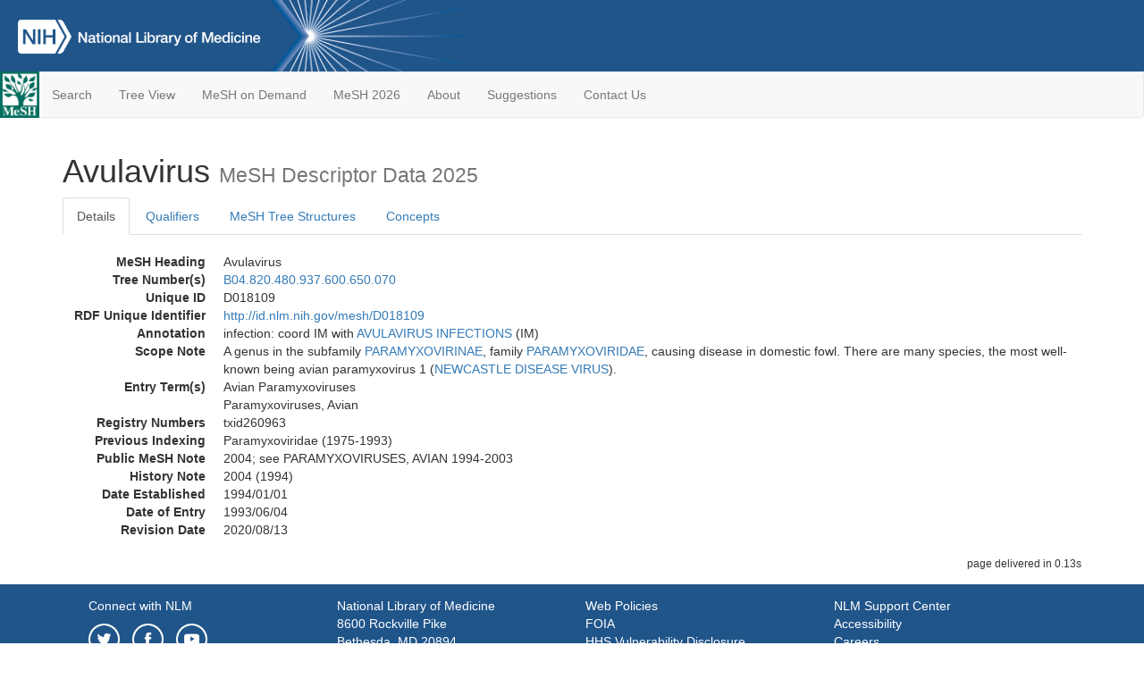

--- FILE ---
content_type: text/html; charset=utf-8
request_url: https://meshb-prev.nlm.nih.gov/record/ui?ui=D018109
body_size: 25099
content:
<!doctype html><html lang="en"><head>

<title>MeSH Browser</title>

<meta http-equiv="X-UA-Compatible" content="IE=Edge" />
<meta http-equiv="Pragma" content="no-cache">
<meta http-equiv="Expires" content="-1">

<link rel="stylesheet" href="/public/css/font-awesome.css">
<link rel="stylesheet" href="/public/css/bootstrap.css">
<link rel="stylesheet" href="/public/css/mongoMesh.css">
<link rel="icon" type="image/jpeg" href="/public/img/meshLogo.jpg">

<base href="/">

<script>
    if (document.domain != "localhost")
        document.domain = "nlm.nih.gov";
    var dcmsLinks = false,
        dcmsParam = dcmsLinks
                    ? function (sep) { return sep + "dcmsLinks=true"; }
                    : function (   ) { return ""                    ; };
</script>

<!-- Google Tag Manager -->
<script>(function(w,d,s,l,i){
        var _fullPath = window.location.href;
        var urlParams = _fullPath.slice(_fullPath.indexOf('?') + 1).split('&');
        var IsOpen = "false";
        if (urlParams != undefined && urlParams != null && urlParams != "") {
            IsOpen = urlParams[0].split("=")[1];
        }

        if (IsOpen == "false" || IsOpen == undefined || IsOpen != "true") {
            w[l]=w[l]||[];w[l].push({'gtm.start':
            new Date().getTime(),event:'gtm.js'});var f=d.getElementsByTagName(s)[0],
            j=d.createElement(s),dl=l!='dataLayer'?'&l='+l:'';j.async=true;j.src=
            'https://www.googletagmanager.com/gtm.js?id='+i+dl;f.parentNode.insertBefore(j,f);
        }
    })(window,document,'script','dataLayer','GTM-5QZ7KJZ');</script>
<!-- End Google Tag Manager -->

<!-- Google Tag Manager (noscript) -->
<noscript><iframe sandbox src="https://www.googletagmanager.com/ns.html?id=GTM-5QZ7KJZ"
                  height="0" width="0" style="display:none;visibility:hidden" title="googletagmanager"></iframe></noscript> 
<!-- End Google Tag Manager (noscript) -->

<script src="/public/js/elemUtil.js"></script>

<script src="/public/js/record.js"  ></script>
<script src="/public/js/treeDom.js" ></script>
</head><body>

<div>



    <header class="NLMheader">
        <a href="https://www.nlm.nih.gov/">
          <img height="80" alt="NLM Logo"
               src="https://www.nlm.nih.gov/images/NLM_White.png">
        </a>
        <!--<img class="starLogo"src="/public/img/NLM_Star.png" alt="NLM Star">-->
    </header>
<nav class="navbar navbar-default">

  <div class="container-fluid">

        <div class="navbar-header">

          <button class="navbar-toggle collapsed" type="button"
                  aria-expanded="false"
                  onclick="toggleCollapse('bs-example-navbar-collapse-1')">
                <span class="sr-only">Toggle navigation</span>
                <span class="icon-bar"></span>
                <span class="icon-bar"></span>
                <span class="icon-bar"></span>
            </button>
            <a class="navbar-brand" href="https://www.nlm.nih.gov/mesh/">
                <img id="meshNavbarLogo" src="/public/img/meshLogo.jpg" alt="MeSH Logo">
            </a>
        </div>

        <div id="bs-example-navbar-collapse-1" class="collapse navbar-collapse"
             aria-expanded="false">
            <ul class="nav navbar-nav">
                
                <li><a href="/" id="mainSearchButton">Search</a></li>
                <li><a href="/treeView">Tree View</a></li>
                <li><a href="/MeSHonDemand">MeSH on Demand</a> </li> <!--Delete the Span Tags after  a few months, once MeSH on Demand is no longer new-->
                <li><a href="https://meshb.nlm.nih.gov/" target="_blank">MeSH 2026</a></li>
                <li><a href="https://www.nlm.nih.gov/mesh/mbinfo.html" target="_blank">About</a></li>
                <li><a href="https://www.nlm.nih.gov/mesh/meshsugg.html" target="_blank">Suggestions</a> </li>
                <li><a href="https://support.nlm.nih.gov/support/create-case/" target="_blank">Contact Us</a></li>
            </ul>

        </div>

  </div>

</nav>

</div>

<div class="container">




<h1>Avulavirus <small>MeSH Descriptor            Data 2025</small></h1>

<ul class="nav nav-tabs">
    <li id="details" class="active"
        onclick="switchTab([ 'details', 'detailsTabContent' ])">
        <a class="fakeLink">Details</a></li>
    
        <li id="qualifiers"
            onclick="switchTab([ 'qualifiers', 'qualifiersTabContent' ])">
            <a class="fakeLink">Qualifiers</a></li>
        <li id="trees" onclick="switchTab([ 'trees', 'treesTabContent' ])">
            <a class="fakeLink">MeSH Tree Structures</a></li>
    
    <li id="concepts" onclick="switchTab([ 'concepts', 'conceptsTabContent' ])">
        <a class="fakeLink">Concepts</a></li>
</ul>



<div class="tab-content"><br>
<div id="detailsTabContent" class="tab-pane active">

    <dl id="descriptorDetails_Avulavirus"
        class="dl-horizontal">

        <dt>MeSH Heading      </dt>

        <dd>Avulavirus</dd>

        
                    <dt>Tree Number(s)</dt>
                    
                        <dd><a id="treeNumber_0" onclick=
                               "switchTab([ 'trees', 'treesTabContent' ])"
                            >B04.820.480.937.600.650.070</a></dd>
                    

        <dt>Unique ID</dt><dd>D018109</dd>

        <dt>RDF Unique Identifier</dt>
        <dd><a href="https://id.nlm.nih.gov/mesh/D018109.html">
            http://id.nlm.nih.gov/mesh/D018109
        </a></dd>

        <span id="annotation">
            <dt>Annotation</dt><dd>infection: coord IM with <a href="/record/ui?ui=D045463" class="textLink_AVULAVIRUSINFECTIONS">AVULAVIRUS INFECTIONS</a> (IM)</dd>
        </span>
                <span id="scopeNote">
                    <dt>Scope Note</dt><dd>A genus in the subfamily <a href="/record/ui?ui=D018098" class="textLink_PARAMYXOVIRINAE">PARAMYXOVIRINAE</a>, family <a href="/record/ui?ui=D010252" class="textLink_PARAMYXOVIRIDAE">PARAMYXOVIRIDAE</a>, causing disease in domestic fowl. There are many species, the most well-known being avian paramyxovirus 1 (<a href="/record/ui?ui=D009522" class="textLink_NEWCASTLEDISEASEVIRUS">NEWCASTLE DISEASE VIRUS</a>).</dd>
                </span>
            
                <dt>Entry Term(s)</dt>
                <dd>
                    Avian Paramyxoviruses
                    
                </dd><dd>
                    Paramyxoviruses, Avian
                    
                </dd>
            <dt>Registry Numbers</dt>
            
                    <dd>txid260963</dd>
                    
                <dt>Previous Indexing</dt>
                
                    <dd>Paramyxoviridae (1975-1993)</dd>
                
            <dt>Public MeSH Note</dt><dd>2004; see PARAMYXOVIRUSES, AVIAN 1994-2003</dd>
        
            <dt>History Note</dt><dd>2004 (1994)</dd>
        
        


        
                <dt>Date Established</dt>
                <dd>1994/01/01</dd>
            
                <dt>Date of Entry</dt>
                <dd>1993/06/04</dd>
            
                <dt>Revision Date</dt>
                <dd>2020/08/13</dd>
            

    </dl>

</div>

<div id="qualifiersTabContent" class="tab-pane">

    <dl class="dl-horizontal">

        
<br>

        
                <span id="allowableQualifiers"><dt>Allowable Qualifiers</dt><dd>
                <ul class="list-unstyled">
                    
                        <li class="q">
                        <a href="/record/ui?ui=Q000737">
                            chemistry
                            (CH)
                        </a></li>
                    
                        <li class="q">
                        <a href="/record/ui?ui=Q000145">
                            classification
                            (CL)
                        </a></li>
                    
                        <li class="q">
                        <a href="/record/ui?ui=Q000187">
                            drug effects
                            (DE)
                        </a></li>
                    
                        <li class="q">
                        <a href="/record/ui?ui=Q000201">
                            enzymology
                            (EN)
                        </a></li>
                    
                        <li class="q">
                        <a href="/record/ui?ui=Q000235">
                            genetics
                            (GE)
                        </a></li>
                    
                        <li class="q">
                        <a href="/record/ui?ui=Q000254">
                            growth &amp; development
                            (GD)
                        </a></li>
                    
                        <li class="q">
                        <a href="/record/ui?ui=Q000276">
                            immunology
                            (IM)
                        </a></li>
                    
                        <li class="q">
                        <a href="/record/ui?ui=Q000302">
                            isolation &amp; purification
                            (IP)
                        </a></li>
                    
                        <li class="q">
                        <a href="/record/ui?ui=Q000378">
                            metabolism
                            (ME)
                        </a></li>
                    
                        <li class="q">
                        <a href="/record/ui?ui=Q000472">
                            pathogenicity
                            (PY)
                        </a></li>
                    
                        <li class="q">
                        <a href="/record/ui?ui=Q000502">
                            physiology
                            (PH)
                        </a></li>
                    
                        <li class="q">
                        <a href="/record/ui?ui=Q000528">
                            radiation effects
                            (RE)
                        </a></li>
                    
                        <li class="q">
                        <a href="/record/ui?ui=Q000648">
                            ultrastructure
                            (UL)
                        </a></li>
                    
                </ul></dd></span>
            

    </dl>

</div><div id="treesTabContent" class="tab-pane">

    <ul class="treeItem">

        <li >
        <a id="tree_0_node_B04"
           
               href="/record/ui?ui=D014780"
           
        ><span>Viruses [B04]</span>
        </a>
        <ul class="treeItem">

        <li >
        <a id="tree_0_node_B04_820"
           
               href="/record/ui?ui=D012328"
           
        ><span>RNA Viruses [B04.820]</span>
        </a>
        <ul class="treeItem">

        <li >
        <a id="tree_0_node_B04_820_480"
           
               href="/record/ui?ui=D000086103"
           
        ><span>Negative-Sense RNA Viruses [B04.820.480]</span>
        </a>
        <ul class="treeItem">

        <li >
        <a id="tree_0_node_B04_820_480_937"
           
               href="/record/ui?ui=D018096"
           
        ><span>Mononegavirales [B04.820.480.937]</span>
        </a>
        <ul class="treeItem">

        <li >
        <a id="tree_0_node_B04_820_480_937_600"
           
               href="/record/ui?ui=D010252"
           
        ><span>Paramyxoviridae [B04.820.480.937.600]</span>
        </a>
        <ul class="treeItem">

        <li >
        <a id="tree_0_node_B04_820_480_937_600_650"
           
               href="/record/ui?ui=D018098"
           
        ><span>Paramyxovirinae [B04.820.480.937.600.650]</span>
        </a>
        <ul class="treeItem">

        <li >
        <a id="tree_0_node_B04_820_480_937_600_650_070"
           
               href="/record/ui?ui=D018109"
           
        ><strong>Avulavirus [B04.820.480.937.600.650.070]</strong>
        </a>
        
            <i id="plus_Avulavirus" onclick="openTree(this)"
               class="fa fa-plus-circle treeCollapseExpand fakeLink"
               style="display: none">
            </i>
            <i id="minus_Avulavirus" onclick="closeTree(this)"
               class="fa fa-minus-circle treeCollapseExpand fakeLink"
               >
            </i>
        <ul class="treeItem">

        <li >
        <a id="tree_0_node_B04_820_480_937_600_650_070_600"
           
               href="/record/ui?ui=D009522"
           
        ><span>Newcastle disease virus [B04.820.480.937.600.650.070.600]</span>
        </a>
        
        </li>
    
</ul>

        </li>
    
        <li >
        <a id="tree_0_node_B04_820_480_937_600_650_400"
           
               href="/record/ui?ui=D045403"
           
        ><span>Henipavirus [B04.820.480.937.600.650.400]</span>
        </a>
        
            <i id="plus_Henipavirus" onclick="openTree(this)"
               class="fa fa-plus-circle treeCollapseExpand fakeLink"
               >
            </i>
            <i id="minus_Henipavirus" onclick="closeTree(this)"
               class="fa fa-minus-circle treeCollapseExpand fakeLink"
               style="display: none">
            </i>
        
        </li>
    
        <li >
        <a id="tree_0_node_B04_820_480_937_600_650_500"
           
               href="/record/ui?ui=D018103"
           
        ><span>Morbillivirus [B04.820.480.937.600.650.500]</span>
        </a>
        
            <i id="plus_Morbillivirus" onclick="openTree(this)"
               class="fa fa-plus-circle treeCollapseExpand fakeLink"
               >
            </i>
            <i id="minus_Morbillivirus" onclick="closeTree(this)"
               class="fa fa-minus-circle treeCollapseExpand fakeLink"
               style="display: none">
            </i>
        
        </li>
    
        <li >
        <a id="tree_0_node_B04_820_480_937_600_650_700"
           
               href="/record/ui?ui=D018108"
           
        ><span>Respirovirus [B04.820.480.937.600.650.700]</span>
        </a>
        
            <i id="plus_Respirovirus" onclick="openTree(this)"
               class="fa fa-plus-circle treeCollapseExpand fakeLink"
               >
            </i>
            <i id="minus_Respirovirus" onclick="closeTree(this)"
               class="fa fa-minus-circle treeCollapseExpand fakeLink"
               style="display: none">
            </i>
        
        </li>
    
        <li >
        <a id="tree_0_node_B04_820_480_937_600_650_750"
           
               href="/record/ui?ui=D019213"
           
        ><span>Rubulavirus [B04.820.480.937.600.650.750]</span>
        </a>
        
            <i id="plus_Rubulavirus" onclick="openTree(this)"
               class="fa fa-plus-circle treeCollapseExpand fakeLink"
               >
            </i>
            <i id="minus_Rubulavirus" onclick="closeTree(this)"
               class="fa fa-minus-circle treeCollapseExpand fakeLink"
               style="display: none">
            </i>
        
        </li>
    
</ul>

        </li>
    
</ul>

        </li>
    
</ul>

        </li>
    
</ul>

        </li>
    
</ul>

        </li>
    
</ul>

        </li>
    
</ul>


</div>

<div id="conceptsTabContent" class="tab-pane">

    <button id="ExpandAll" class="btn btn-default btn-sm pull-right"
            onclick="toggleConcepts()">
        <span id="expandConcepts"                        >  Expand All</span>
        <span id="collapseConcepts" style="display: none">Collapse All</span>
    </button>

    

        <div>
        <span id="Nightwatch_cp_0_0"
              onclick="toggleCollapse('cp_0_0', 'Nightwatch_cp_0_0')">
        <a class="fakeLink"><b>
            Avulavirus
            <i>Preferred</i>
        </b></a></span>

        <div id="cp_0_0" class="collapse" style="display: none"
             aria-expanded="false">
        <dl class="dl-horizontal">

            <dt>Concept UI</dt><dd>M0027309</dd>

            
                <dt>Registry Numbers</dt>
                <dd>txid260963</dd>
            
                <dt>Scope Note</dt><dd>A genus in the subfamily <a href="/record/ui?ui=D018098" class="textLink_PARAMYXOVIRINAE">PARAMYXOVIRINAE</a>, family <a href="/record/ui?ui=D010252" class="textLink_PARAMYXOVIRIDAE">PARAMYXOVIRIDAE</a>, causing disease in domestic fowl. There are many species, the most well-known being avian paramyxovirus 1 (<a href="/record/ui?ui=D009522" class="textLink_NEWCASTLEDISEASEVIRUS">NEWCASTLE DISEASE VIRUS</a>).</dd>
            

            <dt>Terms</dt>

            

                <dd>
                <span id="Nightwatch_termName_0_0"
                      onclick="toggleCollapse('termName_0_0',
                                              'Nightwatch_termName_0_0')">
                    <a class="fakeLink"><b>Avulavirus</b></a></span>

                
                    <i>Preferred Term</i>
                

                <div id="termName_0_0" class="collapse"
                     style="display: none" aria-expanded="false">

                    <b class="conceptsTabTermHeading">Term UI</b>
                    T538391<br>

                    
                        <b class="conceptsTabTermHeading">Date</b>04/16/2003<br>
                    

                    <b class="conceptsTabTermHeading">LexicalTag</b>
                    NON<br>

                    
                        <b class="conceptsTabTermHeading">ThesaurusID</b>
                        NLM (2004)<br>
                    

                    <br>

                </div>

            </dd>

                <dd>
                <span id="Nightwatch_termName_0_1"
                      onclick="toggleCollapse('termName_0_1',
                                              'Nightwatch_termName_0_1')">
                    <a class="fakeLink"><b>Avian Paramyxoviruses</b></a></span>

                

                <div id="termName_0_1" class="collapse"
                     style="display: none" aria-expanded="false">

                    <b class="conceptsTabTermHeading">Term UI</b>
                    T054188<br>

                    
                        <b class="conceptsTabTermHeading">Date</b>02/09/1993<br>
                    

                    <b class="conceptsTabTermHeading">LexicalTag</b>
                    NON<br>

                    
                        <b class="conceptsTabTermHeading">ThesaurusID</b>
                        NLM (1994)<br>
                    

                    <br>

                </div>

            </dd>

                <dd>
                <span id="Nightwatch_termName_0_2"
                      onclick="toggleCollapse('termName_0_2',
                                              'Nightwatch_termName_0_2')">
                    <a class="fakeLink"><b>Paramyxoviruses, Avian</b></a></span>

                

                <div id="termName_0_2" class="collapse"
                     style="display: none" aria-expanded="false">

                    <b class="conceptsTabTermHeading">Term UI</b>
                    T054189<br>

                    
                        <b class="conceptsTabTermHeading">Date</b>01/01/1999<br>
                    

                    <b class="conceptsTabTermHeading">LexicalTag</b>
                    NON<br>

                    
                        <b class="conceptsTabTermHeading">ThesaurusID</b>
                        NLM (1994)<br>
                    

                    <br>

                </div>

            </dd>

        </dl></div>

    </div>

</div></div>

<small class="pull-right">
    page delivered in 0.13s
</small>

</div>

<footer class="footer">
    <div class="container-fluid"><div class="container">
        <div class="row">
            <div class="col-md-3 col-sm-6">
                <p><a href="https://www.nlm.nih.gov/socialmedia/index.html">
                    Connect with NLM
                </a></p>
                <ul class="list-inline">
                    <li>
                    <a title="External link: please review our privacy policy."
                       href="https://twitter.com/NLM_NIH">
                        <img src="https://www.nlm.nih.gov/images/Twitter_W.svg"
                             alt="Twitter">
                    </a></li>
                    <li>
                    <a title="External link: please review our privacy policy."
                       href="https://www.facebook.com/nationallibraryofmedicine"
                    ><img src="https://www.nlm.nih.gov/images/Facebook_W.svg"
                          alt="Facebook">
                    </a></li>
                    <li>
                    <a title="External link: please review our privacy policy."
                       href="https://www.youtube.com/user/NLMNIH">
                        <img src="https://www.nlm.nih.gov/images/YouTube_W.svg"
                             alt="You Tube">
                    </a></li>
                </ul>
            </div>
            <div class="col-md-3 col-sm-6">
                <p>National Library of Medicine<br>
                    <a href="https://www.google.com/maps/place/8600+Rockville+Pike,+Bethesda,+MD+20894/@38.9959508,-77.101021,17z/data=!3m1!4b1!4m5!3m4!1s0x89b7c95e25765ddb:0x19156f88b27635b8!8m2!3d38.9959508!4d-77.0988323">
                        8600 Rockville Pike<br>
                        Bethesda, MD 20894
                    </a>
                </p>
            </div>
            <div class="col-md-3 col-sm-6">
                <p><a href="https://www.nlm.nih.gov/web_policies.html">
                    Web Policies
                </a><br>
                <a href="https://www.nih.gov/institutes-nih/nih-office-director/office-communications-public-liaison/freedom-information-act-office">
                    FOIA
                </a><br>
                <a href="https://www.hhs.gov/vulnerability-disclosure-policy/index.html">
                    HHS Vulnerability Disclosure
                </a></p>
            </div>
            <div class="col-md-3 col-sm-6">
                <p><a href=
                      "https://support.nlm.nih.gov?from=https://www.nlm.nih.gov/">
                    NLM Support Center
                </a><br>
                <a href="https://www.nlm.nih.gov/accessibility.html">
                    Accessibility
                </a><br>
                <a href="https://www.nlm.nih.gov/careers/careers.html">
                    Careers
                </a></p>
            </div>
        </div>
        <div class="row">
            <div class="col-lg-12">
              <p class="text-center"> <a href="https://www.nlm.nih.gov/">NLM</a> | <a href="https://www.nih.gov/">NIH</a> | <a href="https://www.hhs.gov/">HHS</a> | <a href="https://www.usa.gov/">USA.gov</a></p>
            </div>
        </div>
    </div></div>
<!--BEGIN QUALTRICS WEBSITE FEEDBACK SNIPPET-->
<script type='text/javascript'>
(function(){var g=function(e,h,f,g){
this.get=function(a){for(var a=a+"=",c=document.cookie.split(";"),b=0,e=c.length;b<e;b++){for(var d=c[b];" "==d.charAt(0);)d=d.substring(1,d.length);if(0==d.indexOf(a))return d.substring(a.length,d.length)}return null};
this.set=function(a,c){var b="",b=new Date;b.setTime(b.getTime()+6048E5);b="; expires="+b.toGMTString();document.cookie=a+"="+c+b+"; path=/; "};
this.check=function(){var a=this.get(f);if(a)a=a.split(":");else if(100!=e)"v"==h&&(e=Math.random()>=e/100?0:100),a=[h,e,0],this.set(f,a.join(":"));else return!0;var c=a[1];if(100==c)return!0;switch(a[0]){case "v":return!1;case "r":return c=a[2]%Math.floor(100/c),a[2]++,this.set(f,a.join(":")),!c}return!0};
this.go=function(){if(this.check()){var a=document.createElement("script");a.type="text/javascript";a.src=g;document.body&&document.body.appendChild(a)}};
this.start=function(){var t=this;"complete"!==document.readyState?window.addEventListener?window.addEventListener("load",function(){t.go()},!1):window.attachEvent&&window.attachEvent("onload",function(){t.go()}):t.go()};};
try{(new g(100,"r","QSI_S_ZN_cwOHfLkxRr4n4W2","https://zncwohflkxrr4n4w2-nlmenterprise.siteintercept.qualtrics.com/SIE/?Q_ZID=ZN_cwOHfLkxRr4n4W2")).start()}catch(i){}})();
</script><div id='ZN_cwOHfLkxRr4n4W2'><!--DO NOT REMOVE-CONTENTS PLACED HERE--></div>
<!--END WEBSITE FEEDBACK SNIPPET-->
</footer>

</body></html>

